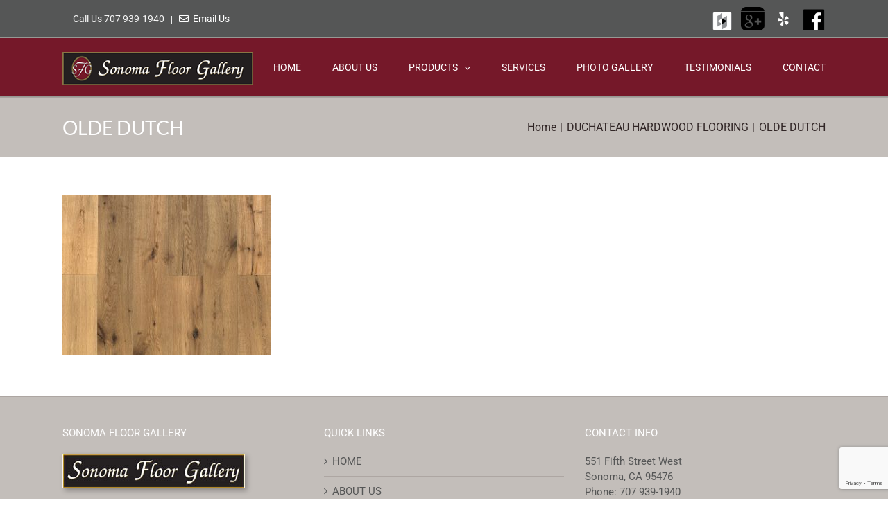

--- FILE ---
content_type: text/html; charset=utf-8
request_url: https://www.google.com/recaptcha/api2/anchor?ar=1&k=6Lfcbt0bAAAAALG7Pbqf9XCwS8uFx6AqQQ445dmo&co=aHR0cHM6Ly9zb25vbWFmbG9vcmdhbGxlcnkuY29tOjQ0Mw..&hl=en&v=PoyoqOPhxBO7pBk68S4YbpHZ&size=invisible&anchor-ms=20000&execute-ms=30000&cb=piut536ueqzn
body_size: 48486
content:
<!DOCTYPE HTML><html dir="ltr" lang="en"><head><meta http-equiv="Content-Type" content="text/html; charset=UTF-8">
<meta http-equiv="X-UA-Compatible" content="IE=edge">
<title>reCAPTCHA</title>
<style type="text/css">
/* cyrillic-ext */
@font-face {
  font-family: 'Roboto';
  font-style: normal;
  font-weight: 400;
  font-stretch: 100%;
  src: url(//fonts.gstatic.com/s/roboto/v48/KFO7CnqEu92Fr1ME7kSn66aGLdTylUAMa3GUBHMdazTgWw.woff2) format('woff2');
  unicode-range: U+0460-052F, U+1C80-1C8A, U+20B4, U+2DE0-2DFF, U+A640-A69F, U+FE2E-FE2F;
}
/* cyrillic */
@font-face {
  font-family: 'Roboto';
  font-style: normal;
  font-weight: 400;
  font-stretch: 100%;
  src: url(//fonts.gstatic.com/s/roboto/v48/KFO7CnqEu92Fr1ME7kSn66aGLdTylUAMa3iUBHMdazTgWw.woff2) format('woff2');
  unicode-range: U+0301, U+0400-045F, U+0490-0491, U+04B0-04B1, U+2116;
}
/* greek-ext */
@font-face {
  font-family: 'Roboto';
  font-style: normal;
  font-weight: 400;
  font-stretch: 100%;
  src: url(//fonts.gstatic.com/s/roboto/v48/KFO7CnqEu92Fr1ME7kSn66aGLdTylUAMa3CUBHMdazTgWw.woff2) format('woff2');
  unicode-range: U+1F00-1FFF;
}
/* greek */
@font-face {
  font-family: 'Roboto';
  font-style: normal;
  font-weight: 400;
  font-stretch: 100%;
  src: url(//fonts.gstatic.com/s/roboto/v48/KFO7CnqEu92Fr1ME7kSn66aGLdTylUAMa3-UBHMdazTgWw.woff2) format('woff2');
  unicode-range: U+0370-0377, U+037A-037F, U+0384-038A, U+038C, U+038E-03A1, U+03A3-03FF;
}
/* math */
@font-face {
  font-family: 'Roboto';
  font-style: normal;
  font-weight: 400;
  font-stretch: 100%;
  src: url(//fonts.gstatic.com/s/roboto/v48/KFO7CnqEu92Fr1ME7kSn66aGLdTylUAMawCUBHMdazTgWw.woff2) format('woff2');
  unicode-range: U+0302-0303, U+0305, U+0307-0308, U+0310, U+0312, U+0315, U+031A, U+0326-0327, U+032C, U+032F-0330, U+0332-0333, U+0338, U+033A, U+0346, U+034D, U+0391-03A1, U+03A3-03A9, U+03B1-03C9, U+03D1, U+03D5-03D6, U+03F0-03F1, U+03F4-03F5, U+2016-2017, U+2034-2038, U+203C, U+2040, U+2043, U+2047, U+2050, U+2057, U+205F, U+2070-2071, U+2074-208E, U+2090-209C, U+20D0-20DC, U+20E1, U+20E5-20EF, U+2100-2112, U+2114-2115, U+2117-2121, U+2123-214F, U+2190, U+2192, U+2194-21AE, U+21B0-21E5, U+21F1-21F2, U+21F4-2211, U+2213-2214, U+2216-22FF, U+2308-230B, U+2310, U+2319, U+231C-2321, U+2336-237A, U+237C, U+2395, U+239B-23B7, U+23D0, U+23DC-23E1, U+2474-2475, U+25AF, U+25B3, U+25B7, U+25BD, U+25C1, U+25CA, U+25CC, U+25FB, U+266D-266F, U+27C0-27FF, U+2900-2AFF, U+2B0E-2B11, U+2B30-2B4C, U+2BFE, U+3030, U+FF5B, U+FF5D, U+1D400-1D7FF, U+1EE00-1EEFF;
}
/* symbols */
@font-face {
  font-family: 'Roboto';
  font-style: normal;
  font-weight: 400;
  font-stretch: 100%;
  src: url(//fonts.gstatic.com/s/roboto/v48/KFO7CnqEu92Fr1ME7kSn66aGLdTylUAMaxKUBHMdazTgWw.woff2) format('woff2');
  unicode-range: U+0001-000C, U+000E-001F, U+007F-009F, U+20DD-20E0, U+20E2-20E4, U+2150-218F, U+2190, U+2192, U+2194-2199, U+21AF, U+21E6-21F0, U+21F3, U+2218-2219, U+2299, U+22C4-22C6, U+2300-243F, U+2440-244A, U+2460-24FF, U+25A0-27BF, U+2800-28FF, U+2921-2922, U+2981, U+29BF, U+29EB, U+2B00-2BFF, U+4DC0-4DFF, U+FFF9-FFFB, U+10140-1018E, U+10190-1019C, U+101A0, U+101D0-101FD, U+102E0-102FB, U+10E60-10E7E, U+1D2C0-1D2D3, U+1D2E0-1D37F, U+1F000-1F0FF, U+1F100-1F1AD, U+1F1E6-1F1FF, U+1F30D-1F30F, U+1F315, U+1F31C, U+1F31E, U+1F320-1F32C, U+1F336, U+1F378, U+1F37D, U+1F382, U+1F393-1F39F, U+1F3A7-1F3A8, U+1F3AC-1F3AF, U+1F3C2, U+1F3C4-1F3C6, U+1F3CA-1F3CE, U+1F3D4-1F3E0, U+1F3ED, U+1F3F1-1F3F3, U+1F3F5-1F3F7, U+1F408, U+1F415, U+1F41F, U+1F426, U+1F43F, U+1F441-1F442, U+1F444, U+1F446-1F449, U+1F44C-1F44E, U+1F453, U+1F46A, U+1F47D, U+1F4A3, U+1F4B0, U+1F4B3, U+1F4B9, U+1F4BB, U+1F4BF, U+1F4C8-1F4CB, U+1F4D6, U+1F4DA, U+1F4DF, U+1F4E3-1F4E6, U+1F4EA-1F4ED, U+1F4F7, U+1F4F9-1F4FB, U+1F4FD-1F4FE, U+1F503, U+1F507-1F50B, U+1F50D, U+1F512-1F513, U+1F53E-1F54A, U+1F54F-1F5FA, U+1F610, U+1F650-1F67F, U+1F687, U+1F68D, U+1F691, U+1F694, U+1F698, U+1F6AD, U+1F6B2, U+1F6B9-1F6BA, U+1F6BC, U+1F6C6-1F6CF, U+1F6D3-1F6D7, U+1F6E0-1F6EA, U+1F6F0-1F6F3, U+1F6F7-1F6FC, U+1F700-1F7FF, U+1F800-1F80B, U+1F810-1F847, U+1F850-1F859, U+1F860-1F887, U+1F890-1F8AD, U+1F8B0-1F8BB, U+1F8C0-1F8C1, U+1F900-1F90B, U+1F93B, U+1F946, U+1F984, U+1F996, U+1F9E9, U+1FA00-1FA6F, U+1FA70-1FA7C, U+1FA80-1FA89, U+1FA8F-1FAC6, U+1FACE-1FADC, U+1FADF-1FAE9, U+1FAF0-1FAF8, U+1FB00-1FBFF;
}
/* vietnamese */
@font-face {
  font-family: 'Roboto';
  font-style: normal;
  font-weight: 400;
  font-stretch: 100%;
  src: url(//fonts.gstatic.com/s/roboto/v48/KFO7CnqEu92Fr1ME7kSn66aGLdTylUAMa3OUBHMdazTgWw.woff2) format('woff2');
  unicode-range: U+0102-0103, U+0110-0111, U+0128-0129, U+0168-0169, U+01A0-01A1, U+01AF-01B0, U+0300-0301, U+0303-0304, U+0308-0309, U+0323, U+0329, U+1EA0-1EF9, U+20AB;
}
/* latin-ext */
@font-face {
  font-family: 'Roboto';
  font-style: normal;
  font-weight: 400;
  font-stretch: 100%;
  src: url(//fonts.gstatic.com/s/roboto/v48/KFO7CnqEu92Fr1ME7kSn66aGLdTylUAMa3KUBHMdazTgWw.woff2) format('woff2');
  unicode-range: U+0100-02BA, U+02BD-02C5, U+02C7-02CC, U+02CE-02D7, U+02DD-02FF, U+0304, U+0308, U+0329, U+1D00-1DBF, U+1E00-1E9F, U+1EF2-1EFF, U+2020, U+20A0-20AB, U+20AD-20C0, U+2113, U+2C60-2C7F, U+A720-A7FF;
}
/* latin */
@font-face {
  font-family: 'Roboto';
  font-style: normal;
  font-weight: 400;
  font-stretch: 100%;
  src: url(//fonts.gstatic.com/s/roboto/v48/KFO7CnqEu92Fr1ME7kSn66aGLdTylUAMa3yUBHMdazQ.woff2) format('woff2');
  unicode-range: U+0000-00FF, U+0131, U+0152-0153, U+02BB-02BC, U+02C6, U+02DA, U+02DC, U+0304, U+0308, U+0329, U+2000-206F, U+20AC, U+2122, U+2191, U+2193, U+2212, U+2215, U+FEFF, U+FFFD;
}
/* cyrillic-ext */
@font-face {
  font-family: 'Roboto';
  font-style: normal;
  font-weight: 500;
  font-stretch: 100%;
  src: url(//fonts.gstatic.com/s/roboto/v48/KFO7CnqEu92Fr1ME7kSn66aGLdTylUAMa3GUBHMdazTgWw.woff2) format('woff2');
  unicode-range: U+0460-052F, U+1C80-1C8A, U+20B4, U+2DE0-2DFF, U+A640-A69F, U+FE2E-FE2F;
}
/* cyrillic */
@font-face {
  font-family: 'Roboto';
  font-style: normal;
  font-weight: 500;
  font-stretch: 100%;
  src: url(//fonts.gstatic.com/s/roboto/v48/KFO7CnqEu92Fr1ME7kSn66aGLdTylUAMa3iUBHMdazTgWw.woff2) format('woff2');
  unicode-range: U+0301, U+0400-045F, U+0490-0491, U+04B0-04B1, U+2116;
}
/* greek-ext */
@font-face {
  font-family: 'Roboto';
  font-style: normal;
  font-weight: 500;
  font-stretch: 100%;
  src: url(//fonts.gstatic.com/s/roboto/v48/KFO7CnqEu92Fr1ME7kSn66aGLdTylUAMa3CUBHMdazTgWw.woff2) format('woff2');
  unicode-range: U+1F00-1FFF;
}
/* greek */
@font-face {
  font-family: 'Roboto';
  font-style: normal;
  font-weight: 500;
  font-stretch: 100%;
  src: url(//fonts.gstatic.com/s/roboto/v48/KFO7CnqEu92Fr1ME7kSn66aGLdTylUAMa3-UBHMdazTgWw.woff2) format('woff2');
  unicode-range: U+0370-0377, U+037A-037F, U+0384-038A, U+038C, U+038E-03A1, U+03A3-03FF;
}
/* math */
@font-face {
  font-family: 'Roboto';
  font-style: normal;
  font-weight: 500;
  font-stretch: 100%;
  src: url(//fonts.gstatic.com/s/roboto/v48/KFO7CnqEu92Fr1ME7kSn66aGLdTylUAMawCUBHMdazTgWw.woff2) format('woff2');
  unicode-range: U+0302-0303, U+0305, U+0307-0308, U+0310, U+0312, U+0315, U+031A, U+0326-0327, U+032C, U+032F-0330, U+0332-0333, U+0338, U+033A, U+0346, U+034D, U+0391-03A1, U+03A3-03A9, U+03B1-03C9, U+03D1, U+03D5-03D6, U+03F0-03F1, U+03F4-03F5, U+2016-2017, U+2034-2038, U+203C, U+2040, U+2043, U+2047, U+2050, U+2057, U+205F, U+2070-2071, U+2074-208E, U+2090-209C, U+20D0-20DC, U+20E1, U+20E5-20EF, U+2100-2112, U+2114-2115, U+2117-2121, U+2123-214F, U+2190, U+2192, U+2194-21AE, U+21B0-21E5, U+21F1-21F2, U+21F4-2211, U+2213-2214, U+2216-22FF, U+2308-230B, U+2310, U+2319, U+231C-2321, U+2336-237A, U+237C, U+2395, U+239B-23B7, U+23D0, U+23DC-23E1, U+2474-2475, U+25AF, U+25B3, U+25B7, U+25BD, U+25C1, U+25CA, U+25CC, U+25FB, U+266D-266F, U+27C0-27FF, U+2900-2AFF, U+2B0E-2B11, U+2B30-2B4C, U+2BFE, U+3030, U+FF5B, U+FF5D, U+1D400-1D7FF, U+1EE00-1EEFF;
}
/* symbols */
@font-face {
  font-family: 'Roboto';
  font-style: normal;
  font-weight: 500;
  font-stretch: 100%;
  src: url(//fonts.gstatic.com/s/roboto/v48/KFO7CnqEu92Fr1ME7kSn66aGLdTylUAMaxKUBHMdazTgWw.woff2) format('woff2');
  unicode-range: U+0001-000C, U+000E-001F, U+007F-009F, U+20DD-20E0, U+20E2-20E4, U+2150-218F, U+2190, U+2192, U+2194-2199, U+21AF, U+21E6-21F0, U+21F3, U+2218-2219, U+2299, U+22C4-22C6, U+2300-243F, U+2440-244A, U+2460-24FF, U+25A0-27BF, U+2800-28FF, U+2921-2922, U+2981, U+29BF, U+29EB, U+2B00-2BFF, U+4DC0-4DFF, U+FFF9-FFFB, U+10140-1018E, U+10190-1019C, U+101A0, U+101D0-101FD, U+102E0-102FB, U+10E60-10E7E, U+1D2C0-1D2D3, U+1D2E0-1D37F, U+1F000-1F0FF, U+1F100-1F1AD, U+1F1E6-1F1FF, U+1F30D-1F30F, U+1F315, U+1F31C, U+1F31E, U+1F320-1F32C, U+1F336, U+1F378, U+1F37D, U+1F382, U+1F393-1F39F, U+1F3A7-1F3A8, U+1F3AC-1F3AF, U+1F3C2, U+1F3C4-1F3C6, U+1F3CA-1F3CE, U+1F3D4-1F3E0, U+1F3ED, U+1F3F1-1F3F3, U+1F3F5-1F3F7, U+1F408, U+1F415, U+1F41F, U+1F426, U+1F43F, U+1F441-1F442, U+1F444, U+1F446-1F449, U+1F44C-1F44E, U+1F453, U+1F46A, U+1F47D, U+1F4A3, U+1F4B0, U+1F4B3, U+1F4B9, U+1F4BB, U+1F4BF, U+1F4C8-1F4CB, U+1F4D6, U+1F4DA, U+1F4DF, U+1F4E3-1F4E6, U+1F4EA-1F4ED, U+1F4F7, U+1F4F9-1F4FB, U+1F4FD-1F4FE, U+1F503, U+1F507-1F50B, U+1F50D, U+1F512-1F513, U+1F53E-1F54A, U+1F54F-1F5FA, U+1F610, U+1F650-1F67F, U+1F687, U+1F68D, U+1F691, U+1F694, U+1F698, U+1F6AD, U+1F6B2, U+1F6B9-1F6BA, U+1F6BC, U+1F6C6-1F6CF, U+1F6D3-1F6D7, U+1F6E0-1F6EA, U+1F6F0-1F6F3, U+1F6F7-1F6FC, U+1F700-1F7FF, U+1F800-1F80B, U+1F810-1F847, U+1F850-1F859, U+1F860-1F887, U+1F890-1F8AD, U+1F8B0-1F8BB, U+1F8C0-1F8C1, U+1F900-1F90B, U+1F93B, U+1F946, U+1F984, U+1F996, U+1F9E9, U+1FA00-1FA6F, U+1FA70-1FA7C, U+1FA80-1FA89, U+1FA8F-1FAC6, U+1FACE-1FADC, U+1FADF-1FAE9, U+1FAF0-1FAF8, U+1FB00-1FBFF;
}
/* vietnamese */
@font-face {
  font-family: 'Roboto';
  font-style: normal;
  font-weight: 500;
  font-stretch: 100%;
  src: url(//fonts.gstatic.com/s/roboto/v48/KFO7CnqEu92Fr1ME7kSn66aGLdTylUAMa3OUBHMdazTgWw.woff2) format('woff2');
  unicode-range: U+0102-0103, U+0110-0111, U+0128-0129, U+0168-0169, U+01A0-01A1, U+01AF-01B0, U+0300-0301, U+0303-0304, U+0308-0309, U+0323, U+0329, U+1EA0-1EF9, U+20AB;
}
/* latin-ext */
@font-face {
  font-family: 'Roboto';
  font-style: normal;
  font-weight: 500;
  font-stretch: 100%;
  src: url(//fonts.gstatic.com/s/roboto/v48/KFO7CnqEu92Fr1ME7kSn66aGLdTylUAMa3KUBHMdazTgWw.woff2) format('woff2');
  unicode-range: U+0100-02BA, U+02BD-02C5, U+02C7-02CC, U+02CE-02D7, U+02DD-02FF, U+0304, U+0308, U+0329, U+1D00-1DBF, U+1E00-1E9F, U+1EF2-1EFF, U+2020, U+20A0-20AB, U+20AD-20C0, U+2113, U+2C60-2C7F, U+A720-A7FF;
}
/* latin */
@font-face {
  font-family: 'Roboto';
  font-style: normal;
  font-weight: 500;
  font-stretch: 100%;
  src: url(//fonts.gstatic.com/s/roboto/v48/KFO7CnqEu92Fr1ME7kSn66aGLdTylUAMa3yUBHMdazQ.woff2) format('woff2');
  unicode-range: U+0000-00FF, U+0131, U+0152-0153, U+02BB-02BC, U+02C6, U+02DA, U+02DC, U+0304, U+0308, U+0329, U+2000-206F, U+20AC, U+2122, U+2191, U+2193, U+2212, U+2215, U+FEFF, U+FFFD;
}
/* cyrillic-ext */
@font-face {
  font-family: 'Roboto';
  font-style: normal;
  font-weight: 900;
  font-stretch: 100%;
  src: url(//fonts.gstatic.com/s/roboto/v48/KFO7CnqEu92Fr1ME7kSn66aGLdTylUAMa3GUBHMdazTgWw.woff2) format('woff2');
  unicode-range: U+0460-052F, U+1C80-1C8A, U+20B4, U+2DE0-2DFF, U+A640-A69F, U+FE2E-FE2F;
}
/* cyrillic */
@font-face {
  font-family: 'Roboto';
  font-style: normal;
  font-weight: 900;
  font-stretch: 100%;
  src: url(//fonts.gstatic.com/s/roboto/v48/KFO7CnqEu92Fr1ME7kSn66aGLdTylUAMa3iUBHMdazTgWw.woff2) format('woff2');
  unicode-range: U+0301, U+0400-045F, U+0490-0491, U+04B0-04B1, U+2116;
}
/* greek-ext */
@font-face {
  font-family: 'Roboto';
  font-style: normal;
  font-weight: 900;
  font-stretch: 100%;
  src: url(//fonts.gstatic.com/s/roboto/v48/KFO7CnqEu92Fr1ME7kSn66aGLdTylUAMa3CUBHMdazTgWw.woff2) format('woff2');
  unicode-range: U+1F00-1FFF;
}
/* greek */
@font-face {
  font-family: 'Roboto';
  font-style: normal;
  font-weight: 900;
  font-stretch: 100%;
  src: url(//fonts.gstatic.com/s/roboto/v48/KFO7CnqEu92Fr1ME7kSn66aGLdTylUAMa3-UBHMdazTgWw.woff2) format('woff2');
  unicode-range: U+0370-0377, U+037A-037F, U+0384-038A, U+038C, U+038E-03A1, U+03A3-03FF;
}
/* math */
@font-face {
  font-family: 'Roboto';
  font-style: normal;
  font-weight: 900;
  font-stretch: 100%;
  src: url(//fonts.gstatic.com/s/roboto/v48/KFO7CnqEu92Fr1ME7kSn66aGLdTylUAMawCUBHMdazTgWw.woff2) format('woff2');
  unicode-range: U+0302-0303, U+0305, U+0307-0308, U+0310, U+0312, U+0315, U+031A, U+0326-0327, U+032C, U+032F-0330, U+0332-0333, U+0338, U+033A, U+0346, U+034D, U+0391-03A1, U+03A3-03A9, U+03B1-03C9, U+03D1, U+03D5-03D6, U+03F0-03F1, U+03F4-03F5, U+2016-2017, U+2034-2038, U+203C, U+2040, U+2043, U+2047, U+2050, U+2057, U+205F, U+2070-2071, U+2074-208E, U+2090-209C, U+20D0-20DC, U+20E1, U+20E5-20EF, U+2100-2112, U+2114-2115, U+2117-2121, U+2123-214F, U+2190, U+2192, U+2194-21AE, U+21B0-21E5, U+21F1-21F2, U+21F4-2211, U+2213-2214, U+2216-22FF, U+2308-230B, U+2310, U+2319, U+231C-2321, U+2336-237A, U+237C, U+2395, U+239B-23B7, U+23D0, U+23DC-23E1, U+2474-2475, U+25AF, U+25B3, U+25B7, U+25BD, U+25C1, U+25CA, U+25CC, U+25FB, U+266D-266F, U+27C0-27FF, U+2900-2AFF, U+2B0E-2B11, U+2B30-2B4C, U+2BFE, U+3030, U+FF5B, U+FF5D, U+1D400-1D7FF, U+1EE00-1EEFF;
}
/* symbols */
@font-face {
  font-family: 'Roboto';
  font-style: normal;
  font-weight: 900;
  font-stretch: 100%;
  src: url(//fonts.gstatic.com/s/roboto/v48/KFO7CnqEu92Fr1ME7kSn66aGLdTylUAMaxKUBHMdazTgWw.woff2) format('woff2');
  unicode-range: U+0001-000C, U+000E-001F, U+007F-009F, U+20DD-20E0, U+20E2-20E4, U+2150-218F, U+2190, U+2192, U+2194-2199, U+21AF, U+21E6-21F0, U+21F3, U+2218-2219, U+2299, U+22C4-22C6, U+2300-243F, U+2440-244A, U+2460-24FF, U+25A0-27BF, U+2800-28FF, U+2921-2922, U+2981, U+29BF, U+29EB, U+2B00-2BFF, U+4DC0-4DFF, U+FFF9-FFFB, U+10140-1018E, U+10190-1019C, U+101A0, U+101D0-101FD, U+102E0-102FB, U+10E60-10E7E, U+1D2C0-1D2D3, U+1D2E0-1D37F, U+1F000-1F0FF, U+1F100-1F1AD, U+1F1E6-1F1FF, U+1F30D-1F30F, U+1F315, U+1F31C, U+1F31E, U+1F320-1F32C, U+1F336, U+1F378, U+1F37D, U+1F382, U+1F393-1F39F, U+1F3A7-1F3A8, U+1F3AC-1F3AF, U+1F3C2, U+1F3C4-1F3C6, U+1F3CA-1F3CE, U+1F3D4-1F3E0, U+1F3ED, U+1F3F1-1F3F3, U+1F3F5-1F3F7, U+1F408, U+1F415, U+1F41F, U+1F426, U+1F43F, U+1F441-1F442, U+1F444, U+1F446-1F449, U+1F44C-1F44E, U+1F453, U+1F46A, U+1F47D, U+1F4A3, U+1F4B0, U+1F4B3, U+1F4B9, U+1F4BB, U+1F4BF, U+1F4C8-1F4CB, U+1F4D6, U+1F4DA, U+1F4DF, U+1F4E3-1F4E6, U+1F4EA-1F4ED, U+1F4F7, U+1F4F9-1F4FB, U+1F4FD-1F4FE, U+1F503, U+1F507-1F50B, U+1F50D, U+1F512-1F513, U+1F53E-1F54A, U+1F54F-1F5FA, U+1F610, U+1F650-1F67F, U+1F687, U+1F68D, U+1F691, U+1F694, U+1F698, U+1F6AD, U+1F6B2, U+1F6B9-1F6BA, U+1F6BC, U+1F6C6-1F6CF, U+1F6D3-1F6D7, U+1F6E0-1F6EA, U+1F6F0-1F6F3, U+1F6F7-1F6FC, U+1F700-1F7FF, U+1F800-1F80B, U+1F810-1F847, U+1F850-1F859, U+1F860-1F887, U+1F890-1F8AD, U+1F8B0-1F8BB, U+1F8C0-1F8C1, U+1F900-1F90B, U+1F93B, U+1F946, U+1F984, U+1F996, U+1F9E9, U+1FA00-1FA6F, U+1FA70-1FA7C, U+1FA80-1FA89, U+1FA8F-1FAC6, U+1FACE-1FADC, U+1FADF-1FAE9, U+1FAF0-1FAF8, U+1FB00-1FBFF;
}
/* vietnamese */
@font-face {
  font-family: 'Roboto';
  font-style: normal;
  font-weight: 900;
  font-stretch: 100%;
  src: url(//fonts.gstatic.com/s/roboto/v48/KFO7CnqEu92Fr1ME7kSn66aGLdTylUAMa3OUBHMdazTgWw.woff2) format('woff2');
  unicode-range: U+0102-0103, U+0110-0111, U+0128-0129, U+0168-0169, U+01A0-01A1, U+01AF-01B0, U+0300-0301, U+0303-0304, U+0308-0309, U+0323, U+0329, U+1EA0-1EF9, U+20AB;
}
/* latin-ext */
@font-face {
  font-family: 'Roboto';
  font-style: normal;
  font-weight: 900;
  font-stretch: 100%;
  src: url(//fonts.gstatic.com/s/roboto/v48/KFO7CnqEu92Fr1ME7kSn66aGLdTylUAMa3KUBHMdazTgWw.woff2) format('woff2');
  unicode-range: U+0100-02BA, U+02BD-02C5, U+02C7-02CC, U+02CE-02D7, U+02DD-02FF, U+0304, U+0308, U+0329, U+1D00-1DBF, U+1E00-1E9F, U+1EF2-1EFF, U+2020, U+20A0-20AB, U+20AD-20C0, U+2113, U+2C60-2C7F, U+A720-A7FF;
}
/* latin */
@font-face {
  font-family: 'Roboto';
  font-style: normal;
  font-weight: 900;
  font-stretch: 100%;
  src: url(//fonts.gstatic.com/s/roboto/v48/KFO7CnqEu92Fr1ME7kSn66aGLdTylUAMa3yUBHMdazQ.woff2) format('woff2');
  unicode-range: U+0000-00FF, U+0131, U+0152-0153, U+02BB-02BC, U+02C6, U+02DA, U+02DC, U+0304, U+0308, U+0329, U+2000-206F, U+20AC, U+2122, U+2191, U+2193, U+2212, U+2215, U+FEFF, U+FFFD;
}

</style>
<link rel="stylesheet" type="text/css" href="https://www.gstatic.com/recaptcha/releases/PoyoqOPhxBO7pBk68S4YbpHZ/styles__ltr.css">
<script nonce="I9j3Kmpa9Kt10ji4oba1IQ" type="text/javascript">window['__recaptcha_api'] = 'https://www.google.com/recaptcha/api2/';</script>
<script type="text/javascript" src="https://www.gstatic.com/recaptcha/releases/PoyoqOPhxBO7pBk68S4YbpHZ/recaptcha__en.js" nonce="I9j3Kmpa9Kt10ji4oba1IQ">
      
    </script></head>
<body><div id="rc-anchor-alert" class="rc-anchor-alert"></div>
<input type="hidden" id="recaptcha-token" value="[base64]">
<script type="text/javascript" nonce="I9j3Kmpa9Kt10ji4oba1IQ">
      recaptcha.anchor.Main.init("[\x22ainput\x22,[\x22bgdata\x22,\x22\x22,\[base64]/[base64]/MjU1Ong/[base64]/[base64]/[base64]/[base64]/[base64]/[base64]/[base64]/[base64]/[base64]/[base64]/[base64]/[base64]/[base64]/[base64]/[base64]\\u003d\x22,\[base64]\\u003d\\u003d\x22,\x22w43Cky5PwoHDqSfCmMK/XMKQw5vCjxtcw45rNsOYw4VwKVXCqUBXc8OGwpnDpsOMw5zCkBJqwqgOHzXDqSrCpHTDlsOEYhs9w4fDgsOkw6/DrsKhwovCgcOTEQzCrMKHw7XDqnY4wrvClXHDm8O8ZcKXwrDCtsK0dxbDi13CqcKzJMKowqzCrU5mw7LCgsOow717P8KzAU/[base64]/DlUgOR8KwewnCusO0Dk5yPW3Dt8Oawq3CuRQEYcOkw6TCpzdQFVnDrRjDlX8YwpF3IsKTw4fCm8KbNCEWw4LCkQzCkBNxwrs/w5LCllwObjwcwqLCkMKWOsKcAgbCjUrDnsKdwqbDqG50c8KgZVTDphrCucOXwox+SA/Cs8KHYyo8HwTDksO6wpxnw7bDosO9w6TCuMOxwr3CqhfCi1k9O3lVw77Cn8OvFT3DsMOqwpVtwrzDrsObwoDCgcO8w6jCs8OLwrvCu8KBMMO4c8K7wq/Cu2d0w7rCmDU+WsODFg0GOcOkw49rwq5Uw4fDtMOJLUp0wrEyZsOkwphCw7TCo2nCnXLCknkgwonCjXtpw4l3NVfCvW7DgcOjMcO8QS4hdsKre8O/FU3Dth/CgMKzZhrDkcO/wrjCrSkJQMOuT8OXw7AjXsO+w6/CpCIhw57ClsO8FCPDvSvCk8KTw4XDqgDDlkUFfcKKOADDt2DCusOww4sabcKmVwU2f8KPw7PClx/DqcKCCMO5w5PDrcKPwr0nQj/[base64]/woXCksKCw4LDk8KkwqU7wq3DhgoiwqwiCRZ3bcK/w4XDvyLCmAjCnz9/w6DCt8OrEUjCgB57e23CjFHCt31Yw55Fw6jDuMKmw7zDm1LDnMKqw5zCmMOyw7JkDMOWWMOQATtdGF80a8KTw7FwwqZswoo0w6oaw5Rnw404wrfDrMOBKRdkwqd3bRzDsMKyIsKPwrPCosKkF8O4PR/DrgfCkcK0GgzCtcKBwrnCisOzesOFWsOfBMK0dwXDicKeQjkkwq5EAMOyw4YpwqjDksKzEzhVwpIIHsO6b8KCAjbDr0XDisKUD8OGe8OgUsKuYltDw6o5w4F4w4hzRMOjw4/Dql3DhsObw7fCgMK8w4vDhMKNw6/[base64]/McO5UcKpw7fDl8KsJ8OtwqIyAcOywprDsMKqwpfDmMKIwpPCpWHCtCLCgH9XIH7DtB3CoSPCvMOQLsK2JmQbCWLCssObO1LCtcK9w4XDucKmG2crw6TDuyDCtcO/w5Ijw5xpEMKZKsOnZcKeYXTDrEvCuMKpH244wrR/wq1Ww4bDvVkGPU8pLMKowrIHVHLDnsKaQ8OgRcK0w5BFw4/DrS7Ch0zDkS7DncKtAcOdB1JPBDdiWcKQEcOyMcOwIWYxw5TCqzXDicOeXcKXwrXCo8OpwrhAFMK/wqXCnw3CrMKpwoHCiBFTwr9fw7LCh8Kjw5TChD/DmhE/wr7DvcK7w5Ilw4TDiCIjwp/ClG1PZsOuKsOiw6xuw681w5/Cs8OSFghdw7Zyw4rCmmPDuHfDtlDCmUg9w4FaTsKHRW3DoAkFXV4uQcKGwrrCuhZNw6/[base64]/w50ww5l5w58QwpzCj8OlGMOIwrh2Q0hBw6PDjFjCocKZc1hqwqPCgT48NsKqIgoeFDhWGMOvwpDDmsOUc8K+wpPDqw/DpSnChBABw7rCnQjDgRHDj8OAXnMBwpPDiTHDuwbCsMKVYTwTeMKdw497Bj3DqcKEw7PCrsKVd8OGwr46TBIWdQDCngDCjcOiPMKxf07Co0RvXsK/wpB3w5R1wozCrsOJwrzCpMKkL8OxTDDDs8OrwrnCq31nwp0LZMKCw5Bqc8KlGkHDsnnCnCYrHMKTT1DDnMK3wrrCpz3DlzTChcKEYVdrwr/CsgfDlH/[base64]/w6Yxwr0hwrfDgmLCvUTCmhDCmFTDmQ7CggUGfEk2wpnCo0/DqMKjE28lCQbDo8KEHT7DpxXChRTCpsOOwpLCqcKKNkrDoikIwpUQw6lJwqFAwqNWQsKSL2pcBUjCoMKPwrRKw7o9VMOrwoQZwqLCsH7CmMKsKcKaw6bCncKsCMKlwojCnMOjXsOPNcOZw73DtsO6wrcAw7M/woPDg1M0wqTCjRfDjcO1wr1XwpPCp8ONSHfDuMOvDgvDpnbCpMKDEAbCpsOWw7/DjHcdwrArw59bA8KrDGZebjY4w6x8wqXDhgohVcOXJMKTd8OQw6LCusOLAh3ChsO2KMKxGcKsw6Mgw6RqwoHCpcO3w6l3wq7Dl8KXw6EPwpLDr1XCnggFwr0Wwodaw4zDrilcSMK7wq/Dp8K1TVcNHsKsw5V5w7bCq1AWwpHDqMOmwpnCsMKVwojDuMKsGsKIw79ew4cIwr0Bw4XCmDgJw4TCiVnDq1bDkUhfZ8Obw45ww4YuUsOywrLDtcKFDmLCiQkVWQjCnMOaHMK5wrXCkz7DlX4YUcKXw69/w5Z/MW4bw7XDn8KMT8O2T8Kvwq5cwpvDhDjDoMKOJRLDuSbCp8OEw6F/NQzDk1JnwpUPw7IRN0PDs8K2wqxhMW3DhMKhSQ3Dh0wOwqfCpQfCtELDikkjwqzDmzbDoV9XEGA6w5zCoxHClMKxTAhlRsKTEn3ChsOhw6jDiGzCjcKxAWd6w4RzwrFYfSjCiC/DssKbw4gCwrXCujvDul5xwrbDkx9gTmchwo8kwpXDqcK1w7Iow4RZO8OSdlw5IA9FMnnCqsOyw6UfwpEzw5DDs8OBDcKqfcK6K3zChU/DqsOuYAMcDGNIwqUKGnzDp8K6XMK2wp7DpFXCl8KgwrzDj8KMwpnDjCHChMKIYVzDncKgwrvDoMKjw6/DlsO0OyvCsXHDkcO6wpHCkMOMScKBw57Du0w5IxgDAsOmbRJFHcOqKcOWC0FzwofCrcOgT8KMXlsNwr3Dp0xKwqlNBMK4w5vDvC4fwqcjU8K0w5nCuMOqw6rCoMKpC8KYaxBzNQnCpsKow5QMwrYwE1k0w7TCtE/Dk8Krw7fCgMO3wr3Co8KMwo9TfMK7XVzCv2TDt8KEwp4/GMO4E3rCqjTDjMO0w4bDl8OeRjnCicKHFiPCpy4GWsONw7DDlcKOw5IWJkhQN1LCqMKGw70ZXcOkKnLDqcKhMWfCrsO2w5w3Y8KvJsKGfcKrC8KXwqBhwo/CoQAGw7lOw7XDhBBDwqLCvjkGwqrDtiRlCcOOwpN1w7/[base64]/[base64]/DiVhmw6DDgj8uw4sKw5bDgC7CqSYfw53CgSBDGGpVVVzDkDMLP8O+dQDCusK9TcOswp8jI8O3wqzDk8OYw7rCvUjCmHYVYR4Qc18Zw4rDmRxUUAfCm3ddwq7CkcKgw6dqEcOSwqbDuV4JLsKUAy/CsEjChwQZwojCmMKGHRFcw4vDrxnCu8OZNcKMw7Ivwpclw4sdacO3MsKyw7TDjcOPHz4pwovDssKZw71Pc8OGw6vDjCHClsKIwrlPw67DnsONwrXCmcO5wpDDhsK9w6J/[base64]/Cmy3DukUrw5LCuis3YXFcwr9uGsOZIsKZw4nCgmbCgGvCt8KxRcKNGyx8ZTAkw6PDq8K7w7zCg0IdTjDDqkU+AMOZZBRqWQbDhWzDgz8AwoYVwpcjRMKvwr0vw6VZwqxGVMODVGMdPw/Co3jCojM+YzoRZTDDncKOw5Yzw7TDqcOPw7hLwqjCuMK5HxpewozClw3Dr1xkccKHVsKjw4fCt8Kkw7HCmMOFf2rDlcOFf3/[base64]/DkEzChsOxQsK1w6LDn8KDCcKXGMOEfzHDmcKfGnLDv8KFC8ObdE/Cs8OjZcOsw75WecKtw6TCrW9fwrE4JBtDwpvDsk3Cl8OHwr/[base64]/CuH7Cq8Okfh/Cp8OMM8K3wrt7VsKdPw/CnMKLKz8VccKOFAZmw6h4eMKHIiDDvsOkw7fCkAVuBcOMewxgwrkVw4nDl8ODDsKFA8OMw4RJw4/DlcOEw47ConQAD8OqwqxPwrzDq28tw4PDlx/Cp8KLwp8ywo7DlRTDug1vw54pTMKGw5jCtGDDrMKOwp/DscO7w5UdCMOAwpU5I8K7UcKMecK1wqTDjQBPw4NxbGEFCFY5YBXDu8KUN0LDjsKwfcOlw5rCpRLDs8Oqdkw+D8OFHAhMUsKbEDHDpSk/H8KDw63CtMKuK37DkEDDusOxwozCocKSf8KKw6rDuBrCoMKPwrlow5sEGw7DjBMAwr8rwpVoeRxdwrTCl8KJNsOEVmTDmUExwpzDkMOBw4DDgHVIw6/Dj8KYV8KTVDZBb0nDm15Ra8O1wrDColUYZht2Hw3Cv1bDmFoOwqY+L1nCmhLDpm5HFMKmw7vDm03DgMOHXFZCwrhsbVEZw77DhcOEwr0owoVew65hwqvDsg5MW1HCiXgqb8KIAsK2wr/[base64]/RsKxZMK0AX3DmcKidBE6w6gQw7/[base64]/CrMK1ScKVw55dwpzCsMOswqTDksKtN8Oww6/ClUQAw6oGQlIsw6o0fsOHXzZbw5A7wr7CuEEUw5LCvMKnGwILXzTDtirCpsOTw5PCocKywp9ODnJWwp3CoDbCpsKMVGlKw57Cg8KLw7dCAVYVwrvDtwnCqMK4wqgCRcKeacKGwofDj3rCqMOAwoBFwrgZXMOAw6gOEMKRw7nClMOmwqjCsG/Ds8Kkwqhywp5bwodAWsONw6l3wrDCnDxTKnvDk8OZw7UJZQA/w5XDlhPCmMK6w7grw7nDsgzDlAdqTErDml/DvWMubmzDuQTCq8K0wp/CrMKFw6UKbMOCe8Ouw5TDmXnCggjCnBPDsTHDnFXCjcKsw4VbwoRJw6pQfnrClMOewpHCpcK/w4fCoSHDm8K7w6oQICRlw4U+w40DFBjDk8OzwqoPw4NJbw3DgcO1PMKfaFF6wqYOJBDDg8KHwpTCvcKcYmzDgjfCjMKoJ8KiC8KewpHCiMKxDB9Xwp3Cq8K9NsKxJGrDv3TCt8O8w6IvATDDmA/[base64]/[base64]/w4w0e8OnwqvDlTzCn8KLRSNqw58zwp3ClB7DsBnDvRMewqQaFxPDvsOGwpzDs8OLbcKswrvCtnvDkT1sZTXCoQosbEpjwr/CjMO3McO+w5Qkw63CjlfCiMOEOmrDpMOMwqnCmHl0w50cw7HDoTDDsMOsw7E0woA0UiLDlSfCicKfw44/w53CgsKUwqHCi8KcPgc9w4XDmRx3eDfCoMK0NsKiPcKvwqBNR8K7ecKYwqANBAp/BRpIwoDDqVrCpHsZBcOsVXDDh8KuClLCoMKUHMOCw61VKW/[base64]/DisOEGkRnwoXCmMKyfsKfw4p1V049w7V0wrjCkVdawpbCiAt/eQPDsi3ChwXDnsKFAMO6wq82ayDCuh3DqiLCjDTDj2ASwpZgwptNw6PCriHDsTjCrsOfQHXClVfDrMK3IsOdGQVXS03DhXYVwozCvsK6wrjCuMOLwpLDkBPCvUTDt2nDuRnDi8OUVMKawo8nwrF7bnp1wrbCq25Bw7xzOVhmw6xSC8KNCzPCr09uwqQkf8KfFMKswqY/w4DDoMOtJ8OzL8OCIXI0w6jDk8KmR1lNXsKewqwWw7/DoCzCtEbDvsKZwqxOewIvZHQyw5Zlw505w7Faw71PFj8MOjTDnQUgwpxwwolxw47CksOYw6rCoiXCpMKnHgXDhzHDq8KcwoRkwqodQj/CpMKGGgRzcnp5EBzDnFouw4vDocOfN8OBV8K6WXwvw4Z4wrnDp8OVwq5uEcOBwpJtesOYwow/w4cSfwg5w57Dk8O3wrPCucO/fcOcw5kPwqfDm8O1wrlNwqk3wovDqXs9YxLDjsKxU8KHw5lFGcKXacKdWB/DvMOuPXMowqDCuMKNf8O+FjrDmUzCtcKBRsOkPsOXV8KxwqAQw6jCkmpow4IpXcOlw5LDmcO0eQk8w5bCm8OAb8KcWVMgwoVGKcOaw4ZUH8OwAsKCwqRMw7/[base64]/[base64]/UAkqw6ZqwpBBw6rDngleC8KqSWJAOVzCoMKTwq/DsnASwqAsI04bOD1tw7kIFGNjwrILw742dkFjwp/DscO7w63CmcKZwo5gDcOuwqvCksKoMQDCqVLCtsOVX8OoJMOFwqzDqcK6XkV3dU7DhW4MT8K9KMOMNEU7bTYIwpJzwrvCkMK3YyIpJ8Krwq/CgsOmccOjwr/DqMOVFADDolp9w4QsL1Uow6hfw7vDrcKBEcKnXgklb8K/wrY1ZVVxdWfCi8Oow64Rw5LDrAXDmwc+XmZYwqhLwq/[base64]/[base64]/[base64]/DjcOeAcOiCn3Ds8K1V8O/UMKEw7DDpsK3Mj1Hd8Opw6HCllLCsH4jwrIwbsK8wq/CpsOMLQocXcKCw6XDll02RcKjw4rCmV7DrMOsw40iYiRbwpXDq13CisOSw4J/woLDlcKswrfDvRtsWUXDgcKZIMKYwpXCisKPw7wyw5zCicK/KXjDsMKcYgLCt8KidHfCngLCh8O9WgnCtgHDr8Klw69ebsOCbsKNcsKoLjzDnsOfSMO8NMK3Q8KlwpHDsMKmVD8gw4XCn8OoImTCjMOuOMKKIsO3wrZLw4FLasKIw4HDicO2fMOTNzPCmgPCmsOMwrsEwqNtw4h5w6/CnUXDrHvCqGTCmCzDj8O7bcO7wp/CtMO2wo/DksOzw6DDs3d5DsO+XCzDlSYowoXCkH9MwqJCHFjCpCXCrXrCv8OmccOpI8O/c8OZQyFbJlM7wqdzFsKGw6rCqmZzw4YCw43DksKdZMKVw55Nw5rDtSjCtRk1MhnDo2vCqRYRw6g0w6hLdGnCrsOhw4/DisK+w5EQwrLDlcONw6Fawp0cVsOyB8KlEsK/QMO0w6fCqsOuw7jDkcKfAEcnCAUuwr7DoMKEEVfDj2R+B8KqO8O6wqHCtMKwQMKIB8KRwpHCosO5wpHDssKWBwpOwrxowpcTLcO2OMOhbMOQw5lGM8KQJEjCog/Ch8KJwpkxfnjCjAXDrcKpQMOFZMO7C8OVw6JdAMK2ZDE5TSrDqnzCg8KEw6hlFgLDgDY0TSp4VQ80E8ObwonCiMOda8OvSWozNEbCtMOdcMOxAMKJw6cJQ8ORwrZtAMKAwqcKKCMhG3AZMHFhUMOeA1PDtW/[base64]/CksKuwrkFwp/CjsKZwqkKwqY/w5rCjF/DqcOdVwHCo1DClGdUw6nDv8KYw6lNR8Kgw4LCrUwlw6XCksKQwp4Tw5nDsDhJEMKXGiDDucKBZ8OdwqMfwpk7BnzDicK8DwXDt39kwqYcd8OJwp7CoCvCicKIw4dSwrnDiEdpwp8vwqzDihXDngHDocKzw4HCjxnDhsKRw5rCocO/wog0w5XDijASWhNrw79qasKgfcKKD8OJwr9ZDgXCvznDlyrDscOPBETDrcKkworCgg8+w5vCmsOEGyXCml9UYcKfe0XDumMYWXZHNMOtC3M+SGnDhk/DjWPDoMKWw6HDmcOkYsOMEVvDrsKxSllVWMK/[base64]/CtFBcwooow77DocKvaHgiwqnDmgslw7XDh0TCg0ErblXCusKGw7jCrGpKw57Du8OKMUsbwrHCtwIQw6/[base64]/Cn8Ovcy4Vw63CvFQYOsO7w7HCjsOEw7w0U2jDgMKEFcOkEB/DqzTDjn7Ct8KZMQLDgA7CnGzDtMKZwqnCnkAVPyowaXMzWcKiIsKew6nCqUPDtEwSwoLCtUBIInbDvB7ClsOxwqDCmmQwQ8Oiwrwtw4Jrw7LDmsKcwqo+Y8OyfjBlwr49w7fCnMKhJDVoBDc9w7Vywos+wqvDgUPClsKWwoQPI8KZwojCnEfDiCXDssOOYjzDqjhbW2/Dl8OYWXQqd1vCosOWCUs4ecOhw7UUOsKAw43Cpi7DuXNIw7UlNWhKw6gnBFjDkSPDpw7DvMOmwrfCvmkZeF7Cq0dow47CpcOAPmt6B2bDkjkxQsKowrjCjWTCuiHCjsKgwrbDlz/[base64]/CvGLDgUTDhcKdw4hWwqlFA2powo3DgsK7w7vCljx1w6rDpcKUwrFlXlhbwqPDoRvCpShRw6LDmCDDtjcbw6zDoBnCgU88w4XCvx3DtsOeDsODesKWwqjCvRnCm8OdAMO8SHxhwprDt0jCocKmwrfDvsKtMsOJwqnDh1FbGsK/w6/Cp8KKacOkwqfCncOjGMOTwrFqwrgkXzo8dcOpNMKJwptdwqEywr9Kb2MSe1jDuEPDvcKFwoRsw7JSwoXCu09PMyjCklB/YsOOTAM3QsKOG8ORwqzDgcOrw77DuHcBYMOowqTDjMOFZg/ClxgNwovDucOMO8KbIE0xw5/DuTgnXSsCw5R1wpgAbsOuDsKEEAXDtMOfdVDDssO/OFzDo8OKLBRdOx0sfMORwpIQEipDwqh7VzDCqVRyJBlbDmRVJGXDmsO+wqTDmcOONsODWXXDpwrCjsKVUMK/w4LCux0+NTQJw7zDhsOMeEDDscKVwphif8OFwqQfwqnCjybCtsOiaCoTKmwDeMKXTlgvw5DDiQnDpGrCkV7Cq8Kqw7XDiXZLY0oewrvDl3Jwwptaw58lMMODbz/Du8KaX8O1wpVVXsO+w7zDnsKNWj7CscKAwpNLwqPCjsO5SQ4cBcKmwq7Dq8K9wrcwIldhNBtGwoHCjcKFwpfDkcKcTMO4A8OUwrjDhMOTEktBwrYhw5I/S3d7w43CvRrCtkRMe8ORw4VJIHonwr/[base64]/DjcOFw7PDg8Kzwq82w7rDlMOKSDHDmxLDvlgdw4UWwoXCmStswpHChTXCugVFwojDtAYbYcO9wo/DjBTDlDIfwoshwozDqcKPw5hjTmVYHcOqBMOjI8KPwrZIwrnDjcK3wpsZUQoNLMOMHFNRKE0hwp/DkBXClTpLZS84w4nCow5Zw7rCs05Ow77DhyzDtsKOA8KPCkolw7zCrcKlw7rDrMK4w6LDvMOCwp3Dh8OFwrDDjVfDlEcfw4hwwrrDqELCpsKcX1M1bQs0wr4tD2lFwqMqJsONEjpOSQLCpsKHw5/DucKwwqNYw7NWwodnXGDDkl7CksK0TnhLwpddQ8OkVcKBwooXTMK9w44Iw7ZgJ2UJw7A/w78CYcOUBWfCqXfCogVCw4TDq8KewpPCpMKFwpHDnEPCl0nDmcKfTsKRw53ChMKuLMK7w6DCuSd8wrc9P8KIw40owppywqzCiMOhMMKnwrB3w4kOfCTCs8OEwrLDmAxewqHDmcKmCMKMwokzwrTDlVDDrMKMw7bCv8KcIzLDqyfDisObw4M/wo7DlsKwwqRCw7EHFmPDiG3CkFXCncO6IsKJw5IwNTLDisO5w7lMGizCk8OXw63Dr3nChcOHw6DCn8KAc0Eoc8KID1PClcOUwqxHO8Kqw5FWwoMDw7nCssOYKGfCq8KXdSkITcOMw6tta2VqFn7Ckl/DmHIBwol0wqN2Kx4oGcOPwpBkOSDCjV/DhTJPw4RQX2rCnMOII0/DlsOlRl7DtcKIwp1tAX4AdToDLR7DksOAwr7DpV/DtsORYMO5wo4Cwp0QY8OZwq9AwrDCpcObFcKjw4cQwoVqYsO6Y8Ouw6J3CMKeDsKgw4pZwos3ThZbW1cKXMKiwq7DiwzChXJjD0jDn8KrwpHDjMOxwpbDssKMIwEWw4sjJcO+CFnDrcK0w61vw53Ck8OJD8Ozwo/Chjw1wrvCqsOLw6M5ewlvwqXCvMKPWxc6YGHDksOLwonDuxdxFsK7wprDj8OdwpzCpsKsMB/Dl0bDssOeEsO3w79xcFQXShvDvHRhwpLCiHwlVcKwwovCl8OmDRUXwod7wonDhR/[base64]/wohrw5TCqVrCg8K2DzM2SMOOWsO7JMKDQ0wKwoDDnxpSw5d6fVfCocK4wqdkQ1d9woQuw4fCk8O1EcKoIT9pTH3Cn8KQFcO6ccOhXFwtIGTDs8KTTsOpw6bDsC7DsX1eWmvDsCcwPXIvw6zDojjDiD/[base64]/DgwdSIh/DksKGcSFOw4UAwqEZw4nCmhdQwq7DjMKXEwIDFj9Zw6EKwqrDvggocMO1Un4Ew6LCs8OOWsOUPiDCoMObHsKxwprDq8OEMyhfZV4xw5nCvE8ywovCs8OVwozCssO4JgjCjFlzWlc7w4PDisK7dyhywr/[base64]/CmC8hHMK7LcOZa8Kbwrkpw5wgwr/DokArfXXDogQaw6p7UD8MHcOaw7DDjSgTYlXCjGnChcO2bcOAw7/DnsOlbD5xGTtkchXDj1vCqFrDiyIQw5BAw4AowrBEWx0yJcKoYRt+w6xEIjHDmsO2GDXCicOWZ8OoYcORwq/DpMKPw4sqwpRowr1tLsKyU8K7w7/DncO0wrw8AcKhw5lmwoDCq8OGFMOpwr1wwpURb3BsWBoIwobDtsKnUsKkw549w7/DjMOeRMODw43CmALCmSrDmU4RwqcTD8ODwoXDvMKJw6fDlhLDtAM5O8KDIQAAw6/[base64]/CiBzDgGoFesOHO0g/GVzDrCEAQXNGwpfDoMOgKFV6ah/CjsKdwo94WhRDQw/DpMKCwoXDsMK0wofCqEzDt8KSw4zCkV4lwrXDucOmw4bCmMORTCDDpMKaw5oywrwlw4TCh8O9w6Upw7hXEwZFNsOTMQfDlwnCqMOuUsOgOsKXw5XCgMOsMcKxw6NDAcORMEPCrDoUw7cnCsO+XcO3RmscwrsoAsKfS2bClMKICSTDnMKhDMKhTl/[base64]/CkXfCjBjCgwATFxpgdUXDjV87EHllw7ZJdsOka1QHHhnDs15AwphUXMOdQ8O6Wn53acOfwq3Ck2FvK8KcXMOKMsOTw6clw5Nkw7bCnkgpwph4wr3DoyHCosOuPn7CqRsCw5rCgcOZw71Fw7N9w5BqCsK9wp5Fw6bDuUTDlFVlTTRfwo/[base64]/Dvj8Wwp0Yw6jDsMOXwr/CqMKMw7TDh01mwpXCrT90ISDCn8O3w6A+DhxnDXLCkg7Cum1nwq10wqPDmm4iwoHDsgXDuXnCqsKvYgbDm3nDixYzXhLCqMKIbGJPwrvDlgrDhR/DmW00w5HDqMOZw7LDrXZCwrYlb8ObdMOmw6HDl8K1V8KiEsKUwr3DlMKvdsOiMcOQWMOnw57Cm8OOw7ALwoPDohJnw657w6FAw6U+w4/DrS3DuQPDosKWwq7Dmk8vwrfDq8O6azNRwofDl3fCknPDp2HCtkxPwotMw59fw6oJMHtoB15WJsO1H8OewoYRw6bCrVQwKwgvwoHChcO+MsORAkECwoTDksKcw4XChcO0wqA3w67DscOyIsK2w4jCscOhLC14w4fDjk7CkznDp2nCkBTDsFfCsm0PV35Hwohhwr/[base64]/G8OvwqQqE1dBwpsJwqfDrsK7fMOHw7PDmhzDoMK3OcKPwogfQMKjw4FDwpchXMKcPsKERDrCnTXDnx/Cv8OIYMOwwqNJSsKCw6cCE8OXKMOdWxnDkcOMBznCpS7DocKzaATCvyNAwoUEworChMOwHSTDn8KewpVAw5LDgkPDgDXDnMKGIS9gSsOibMOqwqvDrcKOWMOyLjZyBC4Twq3CtH/CgMOrwofCtsO+TsKtUwrClBJAwr3CoMOHw7PDjsK0RAjCt3EMwr3CocKxw6ZwWx/CkCsrw61hw6XDsiJHG8OYRzHDkcK8wq5GWARYasKKwr4rw5PCtMOUwqEiwpDDoTU5w4BpMcO5dMOqwoxCw4LCgMKGwpzCtGYfAg3DtQ1rb8OSwqjCv0sAdMOATMK/w77CmCFAaB7DgMOrXC/CuwF6csOsw4TDtcKTaQvCvmjCscK/b8O4HG7DoMONKsOEwpvDjyxGwqrChsOpZ8KAasKXwpPCuiZzWhvDnyHCihBrw4ksw7vCncK0JsKha8OBwoFnAkxrwqjDrsKKw5nCv8O5wo01Ml5kBMOSEcOAwpZvVlBXwoF4w43DnMOrw7YSw4fDsS5gwo/Dvl4Jw6TCpMKUKXfCjMOpwpBFwqLDty7CrSfDn8KLw7ZhwqvCoHjCicOsw6YBcMOkdXrCh8KTw59hfMKHIMKEw510wrUhV8OiwohkwoIZAC/DsyMDw78scQLChwlWNwbCmDTCkGMhwrQow4bDtUZEWsOXWsKaGRjCnsOuwqvChRZwwo/DksOzAcO/McKIXVoVwq3DnMKgH8KKw4gkwqAewqTDjjPCqmEtYEMQbMO2w6E4LcOaw6/[base64]/Cg3RDc8O6wrgWAMKje2ICWcKMw7zDgsOpw43ClVfCssKWwoXDl3DDolHDrhLClcKSBlLDgxDClgzCtDN9wrB6wqFNwrnDihMGwqbDr1FwwqjDngjCjhTCkjTDusOBw6cTw7/CscK6Sx/[base64]/CgcOOH8KNwpfCtsOTCSYvwpx7wqvCmMOhFsOHwot7w4bDncKewpwKY3PCqsOVd8OCHMOTUENewqZQeSpmwrzDp8Kew7t+HcKYW8KJdMKqwrDDnHvCliV2w5vDtMO0w7HDkCTChjU+w4s1ZFvCpzB/cMONw453w6rDmMKIeyQ3LsOxJsO3wr/Dn8K4wpLCj8O1FCHDg8KRdcKKw6rDqRHCp8KvB3dVwoUwwp/DpsK4w6oZN8K0LXXDksKnw6zCj2LDm8OQXcOQwq5TCwcpSyJqNTB3w6PDlMOjR341wqLCjwxdwoJydcOyw6PCmMK8wpbCq1ZAIQFQfBlpOlIIw4jDvCgnB8Krw7tWw7/DnigjcsO6KcOIeMOEwqfDk8ORBkZyaCvDoTkDBsObJW3CpyFDwpTDn8OxSMKew5/DvHDCtsKVwrFJwqZ5TsORwqfDn8OEwrNaw7rCosOCwoHCgg3Dp2XCj3/DnMKfw4rDv0TCq8O3wq/CjcKnDhQww5JUw4YQYcKDYSjDscKAZXbDs8OtcTPCvDbDnsOsDsOgTAc5wojCsRk/wq1cw6IYwqXCuHHDuMKWLsO8w58aYWEKcMOrGMKOCmDDt05Bw50Kak1jw63CksK1YUHCk0nCucKBIn/DtMOsSBdXNcKnw7rDmxJcw4HDkcKlw4TCgF8xCsOebwoGLAAHw7cOV1wZeMK/w5huH1V4dGPChMKtw63CpcOiw6UrcSh9wpXClgvDhT7DucOWw78yNMO5Qnxjw60DDsOSwrd9RcOow6J9wrvDr3/[base64]/[base64]/WnDCmMOIw6XDqTFRDMKUw5pUwr/[base64]/CqRlgwr9JVxUNBcKjTHpEMHvCgzVnZ091QGF6U0gfEQTDtBs4YsKsw7lkw4fCs8OyKMOWw78Cw7pSYn/DlMO9wppCPSHChSh1wrXDr8KGScO0wolzMsKlwrzDksOPw4XDphDCmcKIw4Z0cj/DucKNdsK4AsKhJylXJRFiWjDCuMK9w7HCoQzDjMKHwrtLc8OwwotKM8KbVcKCFsOWOBbDjTTDrMKUNkLDncOpPE0iEMKAJxFZYcOtGT3DjsOmw4tUw7HCgsKowrcYwrI/w4vDilnDlHjChMKvEsKPMzDCpsKcE0XCnMK9BsOMw6ozw5dqcnI1w44mJyrCqsKQw7fDrXBpwq14bMK+EsOhN8KZwqFPBk5Dw5LDvsOVX8K5w77CtMKHfk1UQcOTw5LDhcKuw5vClMKOAEDCscO3w7/Ds03DvnfCmgoVSDzDjsOWwpIpBcKgw7B2AsONWsOgw4YVbE3CvirClH3DiUTChMObHlTDlBgzwqzDqHDCtsKKHC9OwovCnsK+w696w7R6VCl9XBksKMKvwrwdwqoWwq3CoBxIw6taw4Z/wqlOwqjCmsKcJcO5N0pAGMKjwpB6CsOkw4bChMKxwoBgAsO4w5tKN2RSWcOBamfCosKZwrJFw7dFw4DDjcOvAMKmRAHDosOvwpx8MsKzSQoGRcK9fBxSN0hEbcKkSVfCgjLChAFNJ3XCgUoAwp9XwpURw7/CkcKwwo/CisO5e8KgOjLDrW/DvwwPAsKUScK+Xi4Qw6TDuiJDIcKdw5N8wrkjwo9Awrg7w5XDncOcZsKwQsOnWV0Gw65Mwpg5w6fDrTB4KkvDpwJhIEMcw4xeLE4dwrZZHCHDuMKEAx0DFE9tw6PCpR9sWsKKwrYtwp7DqMKpFTVow5LDjRxzw6QjE1fCm0pdNcOCw5Byw6TCtMOEacOjHSvDuH1nwq/CvcKFcn14w4PClzc0w4vCiHjDpsKewpwcKMK0wqFKY8K9NVPDgyxWwpFSw71IwpzCsifCj8KrBG7DlRTCmQ7DniHCmUFawqUwUU3DvW3Cpk0sGcKNw6/DrsKgDRzDhkV/w6XDkcOWwpBDL1zDjsK1WMKsEsOowqFPBgrCkcKPcgHCoMKJG1BcYsO2wobCjFHCm8OQw7HCoHvDkzgYw4nChcKxdsKwwqHCgcKOw7PDoGXDjgwFHMOhHX3CtkzDvEElCMKgADENw7VpCBt0JMOHwqnClMK4W8KSw4rCoH8Gwpx/wqrCmC3CrsOPwpRRw5TDvQ7DpkXCi0dVJ8OoA0vDjQXDvxLDrMORw4Aiwr/CmcO2J37DpTN/[base64]/DqcOywqoGZ8Kjw6/CtkDCmsKdQcK9w4Q+OsKuwrDCuX7Dhx/CmMKYwqrCgD3DjsKbWsOqw4vCrWw6OsKXwoBtQsOYXy1IGsKxw5IBwrlewqfDu2cZwr7Dti5DLVskKsOrIgsQMHTCuV1efztQNgszeSfDtQvDtwXDnSPDqcK1HxXClX7DpSgcw5fDjyZUwqkUw4LDk0fDsmh/WG/[base64]/[base64]/CiMOCw5o/[base64]/wp/DnhF2XUA0WS92G8Kyw7MVwp4LAMO/wqg/w5xffAPDgcO7woFGwoFjScKvwp7DhzAHwqnDi27DgThJJWw1w6grRsKjG8KZw6sNw5cGGMK/wrbCjjrChxXCg8Ouw4LCoMOFe1nDlHPChX9qwqElwptzHlB4wqbDi8Kje2h+UsK6w7FhayAVw55uRi7CqllRBsOewogwwrMBJsOlcMKgWgc5w6zCjVtfIQpmWsOswr5ALMKNw6DDpXojwovDkcOpw59cwpd4wr/CtcOnwpDCqsO5S3XDgcKZw5Z3w6Z8w7Jcwqwje8KPVsOsw4o3w6ocJRjDmk/Cs8K9ZsK6cB0owpEYRsKvahrCgDIeG8OFGcKrCMKEacOnwp/[base64]/[base64]/WsKnZUlrwq5LwobCrcOewqzCn8OsD8OFacKAbsKYw7/DpToxV8OBYcKdGcKCw50Yw47Dh1LCqQlWwrBcbl3Dg3UUdHTCrcKYw5QgwpQsIsOgasK1w6/CjcKQbGLDhsOzesOddQU+CMOkRyFmGcOQw6Qtw7zDhlDDvz/DvCdPOF4SRcKFwpbDocKYXkTDsMO3GcKENcO/wrrDikkuby4Bwo7DhcOFw5Nnw6rDj1bCuCXDm3k+w7fCt23DsxrCnEsqw6cVAjN5w7PDnDHCjsKww4XCkhfClcKXHsKzRcKYw7wsYlktw4xDwpAiajzDtH3CjXrDminDoXPCk8OxEcOuw60EwqjCiXjDkcK0wp9jwq/Dm8KIK2NJEcOnFMKBwpshwr0fw4BnEkXDixfDoMONWArCgcOVS3Blw4dAecKxw5EJw5FceUQlw43DmAnDjzbDvMOdGsOcA3zDkhxjB8KLw7LDicKwwrTDgjRAHCzDnzbCnMK3w5nDoB/CjQzDk8KyZBfCs1zDj0fDh2DDv0HDosKfwoYYZsKceHPCs2lsAybCnsK/[base64]/Cj8KVXsOkwptyw4IdwqfCusKowr7DgsKbwpPCisK+wpHDjxh5H0DDksOPQsKMeVBhwpIhwp3CsMKWwpvDkgzCusOAwqHDhSgRGBYDdVrDpF7CncOQw5tuw5csAcKDw5bCqsKaw75/[base64]/Cmg/DiMO2PcKkN3QcD8Kbw4PDr8K0wrg7wpvDp8O0d8Kaw6hqwopFQTHDjsO2w6V7a3BPwrZdah7ClwXDuTfCihIJw7ItTcO3wrjDmRROw7xpP3jDowrCkcK7O2Viw6URbMKHwp84eMKsw5JWM07CuEbDiBB7wrvDlMKHw6cuw7c3NQnDmMKEw4fDry8FwpbDlA/DksOvZF9/w5ppBsOQw6o3KMOJaMOvcsKywrDCtcKJwr4MesKswrElTTXCpTgRFEjDoENpOcKAEsOGZikrw7pywqfDicKCaMOZw5PDt8OKdMOjX8ORQsOqw6jDhTPDqjYLGQl9wqTDlMKoL8O/wo/[base64]/CozDCnD7CsXDCswNGWsOFX8OewpA/dh4TDsKawpHDqmtucMOuw7wuWcOqLMODw4gzw6IVwokBw4nDhWHCicObXsK1PMO2NCHDlcOvwpRcG0rDv0Fiw4Fkw7/Du1c9w6A3EFcYMFjCpypMJcKsK8Kkw5hCTMO/[base64]/Dp8OhRsKuw7AUWERSDMO/w47CrBXDoW/Cp8OQYEFtwoQWwr5LKcK0eB7Cs8OKw7zCtS/CvFhUw5nDiGPDk3XDgj5hwrHCrMOtwokYwqopRcKpa33CvcKCQ8O3wrnCs00twpLDocKDBAodX8KwPWYSVsOmQ3TDhcK5w5vDqnlsZRZRw5jChsKaw4wqwoLCnU3CswA8w4LCnhkTwq8AdmYgMU/DkMKCw6/CiMOtwqFqMHLCmRtAw4pnFsKhMMKiwpLDgFcTbjbDiGbDsE5Kw5QRw7LCqz1wIzhsF8KPwolbw4Ikw7Eew5jDrmPCqBPCjsOJwoPCqUx6W8KUwrTDiTEBSMO6w6bDhMKXw63DsEvCtk8edMONCMK1FcKUw5/DtsKgIS9OwpbCtMK+QEIlGMKfBhfCszg5wodSRnxoacOPa0LDiB/CksOmF8O+cgnCkGwpaMK0ZcOfw7nCmGNGZsOhwo3CssKOw5nDkhZZw7l1NsOsw4g+EEPCoBtpQzFnw4Atw5c5d8OsaSFERsOpQ2TDkgsISsOzw6N2w4XCsMODNsKvw63DkMKewog7Aj3Cj8KcwqnDuD/[base64]/DmnpVZsKECm3DpHrDqHjDmAxpA8KDN8Kjw4jDnMKmw5/DhsKKSMKjw43Co0fDkELDiS9ew6Zmw45Awot3PMKow6LDkcOXXsOowqvCmQ7DncKobcOdwrXChcO2w6bCqMKxw4hyw40Pw7F4XirCsgDDsCoWXcKlYcKBR8KPw5/DgSB+wqhEPgfCjhsiw78QEgLDlcKGwoDCusKRwpLDni0aw4zCl8O0K8OSw7pPw6wwF8K8w6BwPsO3wrvDqUDCsMKLw63ChykaOsKRwppsZi/DuMKxU0TCgMO9J118Tw7ClnbCmHs3w7Ide8OaYcOjw5rCv8KULXPCq8OvwqnDjsKSw5lQw48GScOOwo/CisKEwpjDsk/[base64]/[base64]/NljDsHFKS0Msw5rCk3/CgMK3w5rDtnp2wpI3w6gqwrAwTRzDiFbDncOPw5nDqcKjHcKXSjZ1PA/Dh8KQLCHDoU4UworCr2tsw6AUBB5EeCxOwpjChMKJLSkiwpnCgFdEw5MnwrzCicOePw7CgcKzwrvCpyrDlF95w7HCkcKBIMKGwojCj8O+woxHw5h2BsODWsObAsKWwoPCj8KKwqLDgUTCjm3DtMKxf8Onw5LCjsKbDcO7w70qGx/ChhTDmTRUwrbCoAlNwpTDrcOQHMOTd8O9GyTDjjXDjsOjC8OOwq5/w4jDt8OFw5HCtgwMJ8KRPXLDmynConjCpjfDhmEow7QtF8Kdwo/[base64]/Dn2nCqcKnwqlEwp3CscK0JQ8KFntPwrvCuEBiASrCi19aw4jDpMKEw4pEVsO9w5oFwpxBw4NEeyLCoMO0wpUwKcOWwoYOYcOBwrdlwofDlzsiZcOZwoXClMOcwoNQwqHDmEXDo0dZVAkfUhbDhMKPwp4eVF86wqnDtcKEw6/DvUDCj8OfA3QvwprCgVJwKsOvwoDDkcOEKMKlXMOCw5vDsntTQHHDmz/[base64]/CusOQVsODZ8KOwpPCnwcrw5snw4wHMsKOw4xNwp3DsXPDo8K6EmLClQgmf8ObJHvDn1dgI0YDa8KOwrbChsOFw5x+MHfDhcKrQRlqw6wSPXDDhTTCqcKQQMKnbMKzRcO4w5XCqg3DkXfCkcKIwqFlwoh0fsKbwoPCsiXCnXTCpEzDoULClw/DhV/[base64]\\u003d\\u003d\x22],null,[\x22conf\x22,null,\x226Lfcbt0bAAAAALG7Pbqf9XCwS8uFx6AqQQ445dmo\x22,0,null,null,null,0,[21,125,63,73,95,87,41,43,42,83,102,105,109,121],[1017145,884],0,null,null,null,null,0,null,0,null,700,1,null,0,\[base64]/76lBhnEnQkZnOKMAhnM8xEZ\x22,0,1,null,null,1,null,0,1,null,null,null,0],\x22https://sonomafloorgallery.com:443\x22,null,[3,1,1],null,null,null,1,3600,[\x22https://www.google.com/intl/en/policies/privacy/\x22,\x22https://www.google.com/intl/en/policies/terms/\x22],\x224/qOWd8Pw06hJciiV+NxlYzWK36Fm5XlKeT8SxwShKw\\u003d\x22,1,0,null,1,1769338337575,0,0,[208],null,[202,174,97,193,178],\x22RC-L3hPqxLTon5kQA\x22,null,null,null,null,null,\x220dAFcWeA4H8_0u3Wk3PP9mDGdhMrpO9TUsWz6mm-XjIfiPUCsMglhVfj2-mX8nB0hIYmT4U2zh9ApPzoFuFSjtghZl-P54qoI9vQ\x22,1769421137620]");
    </script></body></html>